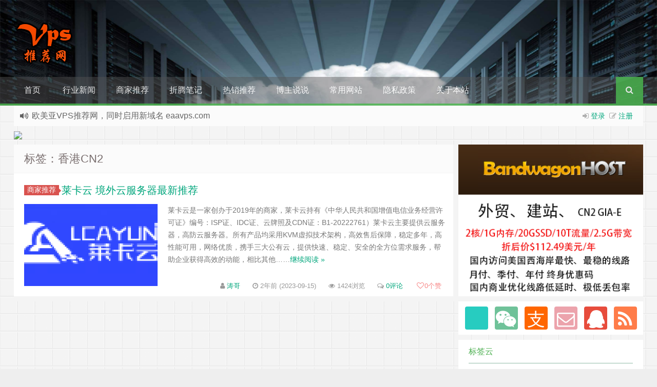

--- FILE ---
content_type: text/html; charset=UTF-8
request_url: https://www.eaavps.com/tag/%E9%A6%99%E6%B8%AFcn2
body_size: 10734
content:
<!--
代码如诗 , 如痴如醉 !
-->
<!DOCTYPE HTML>
<html xmlns:wb="http://open.weibo.com/wb" lang="zh-CN">
<head>
<meta charset="UTF-8">
<meta http-equiv="Cache-Control" content="no-transform" />
<meta http-equiv="Cache-Control" content="no-siteapp" />
<meta http-equiv="X-UA-Compatible" content="IE=edge,IE=10,IE=9,IE=8">
<meta name="viewport" content="width=device-width, initial-scale=1.0, user-scalable=0, minimum-scale=1.0, maximum-scale=1.0">
<link href="/favicon.ico" rel="icon" type="image/x-icon" />
<meta name="robots" content="noindex,follow" />
<meta name='robots' content='max-image-preview:large' />
	<style>img:is([sizes="auto" i], [sizes^="auto," i]) { contain-intrinsic-size: 3000px 1500px }</style>
	<style id='classic-theme-styles-inline-css' type='text/css'>
/*! This file is auto-generated */
.wp-block-button__link{color:#fff;background-color:#32373c;border-radius:9999px;box-shadow:none;text-decoration:none;padding:calc(.667em + 2px) calc(1.333em + 2px);font-size:1.125em}.wp-block-file__button{background:#32373c;color:#fff;text-decoration:none}
</style>
<style id='global-styles-inline-css' type='text/css'>
:root{--wp--preset--aspect-ratio--square: 1;--wp--preset--aspect-ratio--4-3: 4/3;--wp--preset--aspect-ratio--3-4: 3/4;--wp--preset--aspect-ratio--3-2: 3/2;--wp--preset--aspect-ratio--2-3: 2/3;--wp--preset--aspect-ratio--16-9: 16/9;--wp--preset--aspect-ratio--9-16: 9/16;--wp--preset--color--black: #000000;--wp--preset--color--cyan-bluish-gray: #abb8c3;--wp--preset--color--white: #ffffff;--wp--preset--color--pale-pink: #f78da7;--wp--preset--color--vivid-red: #cf2e2e;--wp--preset--color--luminous-vivid-orange: #ff6900;--wp--preset--color--luminous-vivid-amber: #fcb900;--wp--preset--color--light-green-cyan: #7bdcb5;--wp--preset--color--vivid-green-cyan: #00d084;--wp--preset--color--pale-cyan-blue: #8ed1fc;--wp--preset--color--vivid-cyan-blue: #0693e3;--wp--preset--color--vivid-purple: #9b51e0;--wp--preset--gradient--vivid-cyan-blue-to-vivid-purple: linear-gradient(135deg,rgba(6,147,227,1) 0%,rgb(155,81,224) 100%);--wp--preset--gradient--light-green-cyan-to-vivid-green-cyan: linear-gradient(135deg,rgb(122,220,180) 0%,rgb(0,208,130) 100%);--wp--preset--gradient--luminous-vivid-amber-to-luminous-vivid-orange: linear-gradient(135deg,rgba(252,185,0,1) 0%,rgba(255,105,0,1) 100%);--wp--preset--gradient--luminous-vivid-orange-to-vivid-red: linear-gradient(135deg,rgba(255,105,0,1) 0%,rgb(207,46,46) 100%);--wp--preset--gradient--very-light-gray-to-cyan-bluish-gray: linear-gradient(135deg,rgb(238,238,238) 0%,rgb(169,184,195) 100%);--wp--preset--gradient--cool-to-warm-spectrum: linear-gradient(135deg,rgb(74,234,220) 0%,rgb(151,120,209) 20%,rgb(207,42,186) 40%,rgb(238,44,130) 60%,rgb(251,105,98) 80%,rgb(254,248,76) 100%);--wp--preset--gradient--blush-light-purple: linear-gradient(135deg,rgb(255,206,236) 0%,rgb(152,150,240) 100%);--wp--preset--gradient--blush-bordeaux: linear-gradient(135deg,rgb(254,205,165) 0%,rgb(254,45,45) 50%,rgb(107,0,62) 100%);--wp--preset--gradient--luminous-dusk: linear-gradient(135deg,rgb(255,203,112) 0%,rgb(199,81,192) 50%,rgb(65,88,208) 100%);--wp--preset--gradient--pale-ocean: linear-gradient(135deg,rgb(255,245,203) 0%,rgb(182,227,212) 50%,rgb(51,167,181) 100%);--wp--preset--gradient--electric-grass: linear-gradient(135deg,rgb(202,248,128) 0%,rgb(113,206,126) 100%);--wp--preset--gradient--midnight: linear-gradient(135deg,rgb(2,3,129) 0%,rgb(40,116,252) 100%);--wp--preset--font-size--small: 13px;--wp--preset--font-size--medium: 20px;--wp--preset--font-size--large: 36px;--wp--preset--font-size--x-large: 42px;--wp--preset--spacing--20: 0.44rem;--wp--preset--spacing--30: 0.67rem;--wp--preset--spacing--40: 1rem;--wp--preset--spacing--50: 1.5rem;--wp--preset--spacing--60: 2.25rem;--wp--preset--spacing--70: 3.38rem;--wp--preset--spacing--80: 5.06rem;--wp--preset--shadow--natural: 6px 6px 9px rgba(0, 0, 0, 0.2);--wp--preset--shadow--deep: 12px 12px 50px rgba(0, 0, 0, 0.4);--wp--preset--shadow--sharp: 6px 6px 0px rgba(0, 0, 0, 0.2);--wp--preset--shadow--outlined: 6px 6px 0px -3px rgba(255, 255, 255, 1), 6px 6px rgba(0, 0, 0, 1);--wp--preset--shadow--crisp: 6px 6px 0px rgba(0, 0, 0, 1);}:where(.is-layout-flex){gap: 0.5em;}:where(.is-layout-grid){gap: 0.5em;}body .is-layout-flex{display: flex;}.is-layout-flex{flex-wrap: wrap;align-items: center;}.is-layout-flex > :is(*, div){margin: 0;}body .is-layout-grid{display: grid;}.is-layout-grid > :is(*, div){margin: 0;}:where(.wp-block-columns.is-layout-flex){gap: 2em;}:where(.wp-block-columns.is-layout-grid){gap: 2em;}:where(.wp-block-post-template.is-layout-flex){gap: 1.25em;}:where(.wp-block-post-template.is-layout-grid){gap: 1.25em;}.has-black-color{color: var(--wp--preset--color--black) !important;}.has-cyan-bluish-gray-color{color: var(--wp--preset--color--cyan-bluish-gray) !important;}.has-white-color{color: var(--wp--preset--color--white) !important;}.has-pale-pink-color{color: var(--wp--preset--color--pale-pink) !important;}.has-vivid-red-color{color: var(--wp--preset--color--vivid-red) !important;}.has-luminous-vivid-orange-color{color: var(--wp--preset--color--luminous-vivid-orange) !important;}.has-luminous-vivid-amber-color{color: var(--wp--preset--color--luminous-vivid-amber) !important;}.has-light-green-cyan-color{color: var(--wp--preset--color--light-green-cyan) !important;}.has-vivid-green-cyan-color{color: var(--wp--preset--color--vivid-green-cyan) !important;}.has-pale-cyan-blue-color{color: var(--wp--preset--color--pale-cyan-blue) !important;}.has-vivid-cyan-blue-color{color: var(--wp--preset--color--vivid-cyan-blue) !important;}.has-vivid-purple-color{color: var(--wp--preset--color--vivid-purple) !important;}.has-black-background-color{background-color: var(--wp--preset--color--black) !important;}.has-cyan-bluish-gray-background-color{background-color: var(--wp--preset--color--cyan-bluish-gray) !important;}.has-white-background-color{background-color: var(--wp--preset--color--white) !important;}.has-pale-pink-background-color{background-color: var(--wp--preset--color--pale-pink) !important;}.has-vivid-red-background-color{background-color: var(--wp--preset--color--vivid-red) !important;}.has-luminous-vivid-orange-background-color{background-color: var(--wp--preset--color--luminous-vivid-orange) !important;}.has-luminous-vivid-amber-background-color{background-color: var(--wp--preset--color--luminous-vivid-amber) !important;}.has-light-green-cyan-background-color{background-color: var(--wp--preset--color--light-green-cyan) !important;}.has-vivid-green-cyan-background-color{background-color: var(--wp--preset--color--vivid-green-cyan) !important;}.has-pale-cyan-blue-background-color{background-color: var(--wp--preset--color--pale-cyan-blue) !important;}.has-vivid-cyan-blue-background-color{background-color: var(--wp--preset--color--vivid-cyan-blue) !important;}.has-vivid-purple-background-color{background-color: var(--wp--preset--color--vivid-purple) !important;}.has-black-border-color{border-color: var(--wp--preset--color--black) !important;}.has-cyan-bluish-gray-border-color{border-color: var(--wp--preset--color--cyan-bluish-gray) !important;}.has-white-border-color{border-color: var(--wp--preset--color--white) !important;}.has-pale-pink-border-color{border-color: var(--wp--preset--color--pale-pink) !important;}.has-vivid-red-border-color{border-color: var(--wp--preset--color--vivid-red) !important;}.has-luminous-vivid-orange-border-color{border-color: var(--wp--preset--color--luminous-vivid-orange) !important;}.has-luminous-vivid-amber-border-color{border-color: var(--wp--preset--color--luminous-vivid-amber) !important;}.has-light-green-cyan-border-color{border-color: var(--wp--preset--color--light-green-cyan) !important;}.has-vivid-green-cyan-border-color{border-color: var(--wp--preset--color--vivid-green-cyan) !important;}.has-pale-cyan-blue-border-color{border-color: var(--wp--preset--color--pale-cyan-blue) !important;}.has-vivid-cyan-blue-border-color{border-color: var(--wp--preset--color--vivid-cyan-blue) !important;}.has-vivid-purple-border-color{border-color: var(--wp--preset--color--vivid-purple) !important;}.has-vivid-cyan-blue-to-vivid-purple-gradient-background{background: var(--wp--preset--gradient--vivid-cyan-blue-to-vivid-purple) !important;}.has-light-green-cyan-to-vivid-green-cyan-gradient-background{background: var(--wp--preset--gradient--light-green-cyan-to-vivid-green-cyan) !important;}.has-luminous-vivid-amber-to-luminous-vivid-orange-gradient-background{background: var(--wp--preset--gradient--luminous-vivid-amber-to-luminous-vivid-orange) !important;}.has-luminous-vivid-orange-to-vivid-red-gradient-background{background: var(--wp--preset--gradient--luminous-vivid-orange-to-vivid-red) !important;}.has-very-light-gray-to-cyan-bluish-gray-gradient-background{background: var(--wp--preset--gradient--very-light-gray-to-cyan-bluish-gray) !important;}.has-cool-to-warm-spectrum-gradient-background{background: var(--wp--preset--gradient--cool-to-warm-spectrum) !important;}.has-blush-light-purple-gradient-background{background: var(--wp--preset--gradient--blush-light-purple) !important;}.has-blush-bordeaux-gradient-background{background: var(--wp--preset--gradient--blush-bordeaux) !important;}.has-luminous-dusk-gradient-background{background: var(--wp--preset--gradient--luminous-dusk) !important;}.has-pale-ocean-gradient-background{background: var(--wp--preset--gradient--pale-ocean) !important;}.has-electric-grass-gradient-background{background: var(--wp--preset--gradient--electric-grass) !important;}.has-midnight-gradient-background{background: var(--wp--preset--gradient--midnight) !important;}.has-small-font-size{font-size: var(--wp--preset--font-size--small) !important;}.has-medium-font-size{font-size: var(--wp--preset--font-size--medium) !important;}.has-large-font-size{font-size: var(--wp--preset--font-size--large) !important;}.has-x-large-font-size{font-size: var(--wp--preset--font-size--x-large) !important;}
:where(.wp-block-post-template.is-layout-flex){gap: 1.25em;}:where(.wp-block-post-template.is-layout-grid){gap: 1.25em;}
:where(.wp-block-columns.is-layout-flex){gap: 2em;}:where(.wp-block-columns.is-layout-grid){gap: 2em;}
:root :where(.wp-block-pullquote){font-size: 1.5em;line-height: 1.6;}
</style>
<link rel='stylesheet' id='style-css' href='https://www.eaavps.com/wp-content/themes/Git-alpha/style.css?ver=1.0' type='text/css' media='all' />
<link rel="https://api.w.org/" href="https://www.eaavps.com/wp-json/" /><link rel="alternate" title="JSON" type="application/json" href="https://www.eaavps.com/wp-json/wp/v2/tags/238" /><meta name="keywords" content="香港CN2">
<meta name="description" content="欧美亚VPS推荐网'香港CN2'">
<style type="text/css" id="custom-background-css">
body.custom-background { background-image: url("https://www.eaavps.com/wp-content/themes/Git-alpha/assets/img/bg.png"); background-position: left top; background-size: auto; background-repeat: repeat; background-attachment: fixed; }
</style>
	<link rel="icon" href="https://www.eaavps.com/wp-content/uploads/2019/04/cropped-2019040616362717-32x32.png" sizes="32x32" />
<link rel="icon" href="https://www.eaavps.com/wp-content/uploads/2019/04/cropped-2019040616362717-192x192.png" sizes="192x192" />
<link rel="apple-touch-icon" href="https://www.eaavps.com/wp-content/uploads/2019/04/cropped-2019040616362717-180x180.png" />
<meta name="msapplication-TileImage" content="https://www.eaavps.com/wp-content/uploads/2019/04/cropped-2019040616362717-270x270.png" />
<script>
var _hmt = _hmt || [];
(function() {
  var hm = document.createElement("script");
  hm.src = "https://hm.baidu.com/hm.js?bfa77bee9d7ecf937f9db118ee728a40";
  var s = document.getElementsByTagName("script")[0]; 
  s.parentNode.insertBefore(hm, s);
})();
</script><title>香港CN2 |-热门欧洲,美洲,亚洲vps优惠测评脚本维护技术教程交流 欧美亚VPS推荐网</title>
<script>
window._deel = {name: '欧美亚VPS推荐网',url: 'https://www.eaavps.com/wp-content/themes/Git-alpha', ajaxpager: '', commenton: 0, roll: [0,0]}
</script>
<!--[if lt IE 9]><script src="https://cdn.bootcss.com/html5shiv/r29/html5.min.js"></script><![endif]-->
<script>
var ajax={get:function(t,e){var s=new XMLHttpRequest||new ActiveXObject("Microsoft,XMLHTTP");s.open("GET",t,!0),s.onreadystatechange=function(){(4==s.readyState&&200==s.status||304==s.status)&&e.call(this,s.responseText)},s.send()},post:function(t,e,s){var n=new XMLHttpRequest||new ActiveXObject("Microsoft,XMLHTTP");n.open("POST",t,!0),n.setRequestHeader("Content-Type","application/x-www-form-urlencoded"),n.onreadystatechange=function(){4!=n.readyState||200!=n.status&&304!=n.status||s.call(this,n.responseText)},n.send(e)}};function setCookie(e,t,o){var i=new Date;i.setDate(i.getDate()+o),document.cookie=e+"="+escape(t)+(null==o?"":";expires="+i.toGMTString())};function getCookie(e){var t,n=new RegExp("(^| )"+e+"=([^;]*)(;|$)");return(t=document.cookie.match(n))?t[2]:null};
</script>
</head>
<body class="archive tag tag-cn2 tag-238 custom-background">
<header style="background: url('https://www.eaavps.com/images/bj.jpg') center 0px repeat-x;background-size: cover;background-repeat:repeat-x\9" id="header" class="header">
<style type="text/css">#nav-header{background-color: rgba(85,84,85, 0.5);background: rgba(85,84,85, 0.5);color: rgba(85,84,85, 0.5);}</style><style type="text/css">.navbar .nav li:hover a, .navbar .nav li.current-menu-item a, .navbar .nav li.current-menu-parent a, .navbar .nav li.current_page_item a, .navbar .nav li.current-post-ancestor a,.toggle-search ,#submit ,.pagination ul>.active>a,.pagination ul>.active>span,.bdcs-container .bdcs-search-form-submit,.metacat a{background: #4CAF50;}.footer,.title h2,.card-item .cardpricebtn{color: #4CAF50;}.bdcs-container .bdcs-search-form-submit ,.bdcs-container .bdcs-search {border-color: #4CAF50;}.pagination ul>li>a:hover,.navbar .nav li a:focus, .navbar .nav li a:hover,.toggle-search:hover,#submit:hover,.cardpricebtn .cardbuy {background-color: #388E3C;}.tooltip-inner{background-color:#388E3C;}.tooltip.top .tooltip-arrow{border-top-color:#388E3C;}.tooltip.right .tooltip-arrow{border-right-color:#388E3C;}.tooltip.left .tooltip-arrow{border-left-color:#388E3C;}.tooltip.bottom .tooltip-arrow{border-bottom-color:#388E3C;}</style>
<div class="container-inner"><div class="g-logo pull-left"><a href="/">
<div class="h1logo" ><img title="欧美亚VPS推荐网" alt="欧美亚VPS推荐网" src="https://www.eaavps.com/images/logo-3.png"></div></a></div></div><div id="toubuads"></div>
<div id="nav-header" class="navbar" style="border-bottom: 4px solid #4CAF50 ;">
<style type="text/css">.bdsharebuttonbox a{cursor:pointer;border-bottom:0;margin-right:5px;width:28px;height:28px;line-height:28px;color:#fff}.bds_renren{background:#94b3eb}.bds_qzone{background:#fac33f}.bds_more{background:#40a57d}.bds_weixin{background:#7ad071}.bdsharebuttonbox a:hover{background-color:#7fb4ab;color:#fff;border-bottom:0}</style><div class="toggle-search pc-hide" style="float:right;position:absolute;top:0;right:0;"><i class="fa fa-search"></i></div><div class="search-expand pc-hide" style="display:none;"><div class="search-expand-inner pc-hide">
<form method="get" class="searchform themeform" action="https://www.eaavps.com">
   <div><input type="text" class="search" placeholder="输入内容并回车" name="s" x-webkit-speech /></div>
</form>
</div>
</div>
<ul class="nav">
<li id="menu-item-103" class="menu-item menu-item-type-custom menu-item-object-custom menu-item-home menu-item-103"><a href="https://www.eaavps.com/">首页</a></li>
<li id="menu-item-748" class="menu-item menu-item-type-taxonomy menu-item-object-category menu-item-748"><a href="https://www.eaavps.com/news">行业新闻</a></li>
<li id="menu-item-518" class="menu-item menu-item-type-taxonomy menu-item-object-category menu-item-has-children menu-item-518"><a href="https://www.eaavps.com/sjtj">商家推荐</a>
<ul class="sub-menu">
	<li id="menu-item-1251" class="menu-item menu-item-type-taxonomy menu-item-object-category menu-item-1251"><a href="https://www.eaavps.com/sjtj/chinaidc">国内VPS</a></li>
	<li id="menu-item-1252" class="menu-item menu-item-type-taxonomy menu-item-object-category menu-item-1252"><a href="https://www.eaavps.com/sjtj/hongkongidc">港台VPS</a></li>
	<li id="menu-item-1258" class="menu-item menu-item-type-taxonomy menu-item-object-category menu-item-1258"><a href="https://www.eaavps.com/sjtj/jpkridc">日韩VPS</a></li>
	<li id="menu-item-1259" class="menu-item menu-item-type-taxonomy menu-item-object-category menu-item-1259"><a href="https://www.eaavps.com/sjtj/europeidc">欧洲vps</a></li>
	<li id="menu-item-1260" class="menu-item menu-item-type-taxonomy menu-item-object-category menu-item-1260"><a href="https://www.eaavps.com/sjtj/usaidc">美国VPS</a></li>
</ul>
</li>
<li id="menu-item-845" class="menu-item menu-item-type-taxonomy menu-item-object-category menu-item-845"><a href="https://www.eaavps.com/data">折腾笔记</a></li>
<li id="menu-item-651" class="menu-item menu-item-type-post_type menu-item-object-page menu-item-651"><a href="https://www.eaavps.com/vpsdg.html">热销推荐</a></li>
<li id="menu-item-648" class="menu-item menu-item-type-post_type menu-item-object-page menu-item-648"><a href="https://www.eaavps.com/ss.html">博主说说</a></li>
<li id="menu-item-625" class="menu-item menu-item-type-post_type menu-item-object-page menu-item-625"><a href="https://www.eaavps.com/links.html">常用网站</a></li>
<li id="menu-item-1121" class="menu-item menu-item-type-post_type menu-item-object-page menu-item-privacy-policy menu-item-1121"><a rel="privacy-policy" href="https://www.eaavps.com/privacy.html">隐私政策</a></li>
<li id="menu-item-1122" class="menu-item menu-item-type-post_type menu-item-object-page menu-item-1122"><a href="https://www.eaavps.com/about.html">关于本站</a></li>
<li style="float:right;"><div class="toggle-search m-hide"><i class="fa fa-search"></i></div><div class="search-expand" style="display: none;"><div class="search-expand-inner">
<form method="get" class="searchform themeform" action="https://www.eaavps.com">
   <div><input type="text" class="search" placeholder="输入内容并回车" name="s" x-webkit-speech /></div>
</form>
</div>
</div>
</li>
</ul>
</div>
</header>
<section class="container">
<div class="speedbar">
                    <div class="login-sign pull-right">
                <i class="fa fa-sign-in" ></i> <a id="showdiv" href="#loginbox" data-original-title="点击登录">登录</a>&nbsp;&nbsp;<i class="fa fa-pencil-square-o" ></i>  <a href="https://www.eaavps.com/wp-login.php?action=register">注册</a><div id="loginbox" style="width:350px;height:auto;overflow:auto;display:none;"><form name="loginform" id="loginform" action="https://www.eaavps.com/wp-login.php" method="post"><p class="login-username">
				<label for="user_login">用户名或邮箱地址</label>
				<input type="text" name="log" id="user_login" autocomplete="username" class="input" value="" size="20" />
			</p><p class="login-password">
				<label for="user_pass">密码</label>
				<input type="password" name="pwd" id="user_pass" autocomplete="current-password" spellcheck="false" class="input" value="" size="20" />
			</p><p class="login-remember"><label><input name="rememberme" type="checkbox" id="rememberme" value="forever" /> 记住我</label></p><p class="login-submit">
				<input type="submit" name="wp-submit" id="wp-submit" class="button button-primary" value="登录" />
				<input type="hidden" name="redirect_to" value="https://www.eaavps.com/tag/%E9%A6%99%E6%B8%AFcn2" />
			</p></form></div>        </div>
                <div class="toptip" id="callboard"><ul style="font-size:16px;margin-top:2px;">
		<li><p>欧美亚VPS推荐网，同时启用新域名 eaavps.com</p>
<p>Europe:欧洲</p>
<p>America:美国</p>
<p>Asia:亚洲</p>
<p>VPS:Virtual Private Server 虚拟专用服务器</p>
</li><li><p>搬瓦工 年付49.99美元/年的 CN2 GIA-E限量方案，值得你拥有，要买的速度。估计很快就会被卖完。</p>
<p><a href="https://www.eaavps.com/788.html">https://www.eaavps.com/788.html</a></p>
</li><li><p><img src="https://www.eaavps.com/wp-content/themes/Git-alpha/assets/img/smilies/icon_biggrin.gif" alt=":grin:" class="wp-smiley" style="height: 1em; max-height: 1em;" /></p>
<p>感谢大家支持，今天是个好节日，祝大家节日快乐，玩得开心！</p>
</li></ul></div>
    </div>
<div class="banner banner-site"><a href="http://www.namesilo.com/?rid=45f8558et"><img src="http://www.namesilo.com/affiliate/banner_gen.php?aid=45f8558et&bid=58" style="border:0;"></a></div><div class="content-wrap">
	<div class="content">
		<header class="archive-header">
						<h1>标签：香港CN2</h1>
					</header>
		<article class="excerpt">
	<header><a class="label label-important" href="https://www.eaavps.com/sjtj">商家推荐<i class="label-arrow"></i></a><h2><a target="_blank" href="https://www.eaavps.com/1473.html" title="莱卡云 境外云服务器最新推荐">莱卡云 境外云服务器最新推荐  </a></h2>
	</header>
<div class="focus"><a target="_blank" href="https://www.eaavps.com/1473.html"><img class="thumb" style="width:260px;height:160px" src="https://www.eaavps.com/wp-content/themes/Git-alpha/timthumb.php?src=https://www.eaavps.com/wp-content/uploads/2023/09/2023091517324922.png&h=160&w=260&q=90&zc=1&ct=1" alt="莱卡云 境外云服务器最新推荐" /></a></div>
			<span class="note"> 
莱卡云是一家创办于2019年的商家，莱卡云持有《中华人民共和国增值电信业务经营许可证》编号：ISP证、IDC证、云牌照及CDN证：B1-20222761）莱卡云主要提供云服务器，高防云服务器。所有产品均采用KVM虚拟技术架构，高效售后保障，稳定多年，高性能可用，网络优质，携手三大公有云，提供快速、稳定、安全的全方位需求服务，帮助企业获得高效的动能，相比其他……<a href="https://www.eaavps.com/1473.html" rel="nofollow" class="more-link">继续阅读 &raquo;</a></span>
<p class="auth-span">
		<span class="muted"><i class="fa fa-user"></i> <a href="https://www.eaavps.com/author/涛">涛哥</a></span>
		<span class="muted"><i class="fa fa-clock-o"></i> 2年前 (2023-09-15)</span>	<span class="muted"><i class="fa fa-eye"></i> 1424浏览</span>	<span class="muted"><i class="fa fa-comments-o"></i> <a target="_blank" href="https://www.eaavps.com/1473.html#respond">0评论</a></span><span class="muted">
<a href="javascript:;" data-action="ding" data-id="1473" id="Addlike" class="action"><i class="fa fa-heart-o"></i><span class="count">0</span>个赞</a></span></p>
</article>
	</div>
</div>
<aside class="sidebar">
<div class="widget git_banner"><div class="git_banner_inner"><a href="https://bandwagonhost.com/aff.php?aff=44014"><img src="https://www.eaavps.com/images/ad/bwg1.png" width="365" height="300"></a></div></div><div class="widget git_social"><div class="widget widget_text"><div class="textwidget"><div class="social"><a  href="https://t.me/eaavps_news" rel="external nofollow" title="TG频道" target="_blank"><i class="customicon fa https://www.eaavps.com/images/TG.png"></i></a><a class="weixin"><i class="weixins fa fa-weixin"></i><div class="weixin-popover"><div class="popover bottom in"><div class="arrow"></div><div class="popover-title">订阅号“eaavps”</div><div class="popover-content"><img width="200px" height="200px" src="https://www.eaavps.com/images/weixindiyuehao.jpg" ></div></div></div></a><a class="weixin"><i class="pay fa fa-alipay"></i><div class="weixin-popover"><div class="popover bottom in"><div class="arrow"></div><div class="popover-title">支付宝“pcghost@163.com”</div><div class="popover-content"><img src="https://www.eaavps.com/images/zfb.jpg" ></div></div></div></a><a href="16048080@qq.com" rel="external nofollow" title="Email" target="_blank"><i class="email fa fa-envelope-o"></i></a><a href="tencent://message/?uin=16048080&Site=&Menu=yes " rel="external nofollow" title="联系QQ" target="_blank"><i class="qq fa fa-qq"></i></a><a href="https://www.eaavps.com/feed" rel="external nofollow" target="_blank"  title="订阅本站"><i class="rss fa fa-rss"></i></a></div></div></div></div><div class="widget git_tag"><div class="title"><h2>标签云</h2></div><div class="git_tags"><a title="25个话题" target="_blank" href="https://www.eaavps.com/tag/usavps">美国vps (25)</a><a title="24个话题" target="_blank" href="https://www.eaavps.com/tag/py-vps">便宜vps (24)</a><a title="21个话题" target="_blank" href="https://www.eaavps.com/tag/hongkongvps">香港vps (21)</a><a title="17个话题" target="_blank" href="https://www.eaavps.com/tag/zfb-vps">支付宝vps (17)</a><a title="14个话题" target="_blank" href="https://www.eaavps.com/tag/usapyvps">美国便宜VPS (14)</a><a title="12个话题" target="_blank" href="https://www.eaavps.com/tag/loavps">洛杉矶vps (12)</a><a title="11个话题" target="_blank" href="https://www.eaavps.com/tag/nat-vps">nat vps (11)</a><a title="10个话题" target="_blank" href="https://www.eaavps.com/tag/3netin1">三网直连 (10)</a><a title="9个话题" target="_blank" href="https://www.eaavps.com/tag/kvm-vps">KVM VPS (9)</a><a title="9个话题" target="_blank" href="https://www.eaavps.com/tag/cn2gia">CN2GIA (9)</a><a title="8个话题" target="_blank" href="https://www.eaavps.com/tag/wx-vps">微信vps (8)</a><a title="7个话题" target="_blank" href="https://www.eaavps.com/tag/zmzx">中美专线 (7)</a><a title="7个话题" target="_blank" href="https://www.eaavps.com/tag/bwgyhm">搬瓦工优惠码 (7)</a><a title="6个话题" target="_blank" href="https://www.eaavps.com/tag/sxcn2">双向CN2 (6)</a><a title="6个话题" target="_blank" href="https://www.eaavps.com/tag/windows-vps">windows vps (6)</a><a title="5个话题" target="_blank" href="https://www.eaavps.com/tag/hknat">香港nat (5)</a><a title="5个话题" target="_blank" href="https://www.eaavps.com/tag/chatgpt">chatgpt (5)</a><a title="4个话题" target="_blank" href="https://www.eaavps.com/tag/hongkongvds">香港vds (4)</a><a title="4个话题" target="_blank" href="https://www.eaavps.com/tag/zllink">直连线路 (4)</a><a title="4个话题" target="_blank" href="https://www.eaavps.com/tag/kvmvps">KVMVPS (4)</a><a title="4个话题" target="_blank" href="https://www.eaavps.com/tag/ssd-vps">ssd vps (4)</a><a title="3个话题" target="_blank" href="https://www.eaavps.com/tag/jpvps">日本vps (3)</a><a title="3个话题" target="_blank" href="https://www.eaavps.com/tag/twvps">台湾vps (3)</a><a title="3个话题" target="_blank" href="https://www.eaavps.com/tag/dt-vps">动态vps (3)</a><a title="3个话题" target="_blank" href="https://www.eaavps.com/tag/zzghip">自助更换IP (3)</a><a title="3个话题" target="_blank" href="https://www.eaavps.com/tag/vps-jk">vps监控 (3)</a><a title="3个话题" target="_blank" href="https://www.eaavps.com/tag/regname">域名注册 (3)</a><a title="3个话题" target="_blank" href="https://www.eaavps.com/tag/%e5%9b%bd%e5%86%85vps">国内vps (3)</a><a title="3个话题" target="_blank" href="https://www.eaavps.com/tag/iplc">IPLC (3)</a><a title="3个话题" target="_blank" href="https://www.eaavps.com/tag/%e6%b7%b1%e6%b8%afiplc">深港IPLC (3)</a><a title="2个话题" target="_blank" href="https://www.eaavps.com/tag/usaserver">美国服务器 (2)</a><a title="2个话题" target="_blank" href="https://www.eaavps.com/tag/krvps">韩国vps (2)</a><a title="2个话题" target="_blank" href="https://www.eaavps.com/tag/yhm">优惠码 (2)</a><a title="2个话题" target="_blank" href="https://www.eaavps.com/tag/vultr-yh">Vultr优惠 (2)</a><a title="2个话题" target="_blank" href="https://www.eaavps.com/tag/usawindows">美国windows (2)</a><a title="2个话题" target="_blank" href="https://www.eaavps.com/tag/usaweb">美国虚拟主机 (2)</a><a title="2个话题" target="_blank" href="https://www.eaavps.com/tag/mam-vps">迈阿密vps (2)</a><a title="2个话题" target="_blank" href="https://www.eaavps.com/tag/xjp-vps">新加坡vps (2)</a><a title="2个话题" target="_blank" href="https://www.eaavps.com/tag/freename">免费域名 (2)</a><a title="2个话题" target="_blank" href="https://www.eaavps.com/tag/dtjx">动态解析 (2)</a><a title="2个话题" target="_blank" href="https://www.eaavps.com/tag/ddns">ddns (2)</a><a title="2个话题" target="_blank" href="https://www.eaavps.com/tag/ddnsjx">动态域名解析 (2)</a><a title="2个话题" target="_blank" href="https://www.eaavps.com/tag/vps-tj">vps探针 (2)</a><a title="2个话题" target="_blank" href="https://www.eaavps.com/tag/%e4%ba%91%e6%9c%8d%e5%8a%a1%e5%99%a8">云服务器 (2)</a><a title="2个话题" target="_blank" href="https://www.eaavps.com/tag/%e8%85%be%e8%ae%af%e4%ba%91">腾讯云 (2)</a><a title="2个话题" target="_blank" href="https://www.eaavps.com/tag/%e6%b3%b8%e6%97%a5iplc">泸日IPLC (2)</a><a title="2个话题" target="_blank" href="https://www.eaavps.com/tag/%e8%8e%b1%e5%8d%a1%e4%ba%91">莱卡云 (2)</a><a title="2个话题" target="_blank" href="https://www.eaavps.com/tag/%e8%8b%b1%e5%9b%bdvps">英国VPS (2)</a><a title="2个话题" target="_blank" href="https://www.eaavps.com/tag/%e5%be%b7%e5%9b%bdvps">德国VPS (2)</a><a title="2个话题" target="_blank" href="https://www.eaavps.com/tag/vps%e4%bc%98%e6%83%a0%e7%a0%81">vps优惠码 (2)</a></div></div></aside></section>
<div id="footbar" style="border-top: 2px solid #8E44AD;"><ul>
<li><p class="first">版权声明</p><span>本站的文章和资源来自互联网或者站长<br>的原创，按照 CC BY -NC -SA 3.0 CN<br>协议发布和共享，转载或引用本站文章<br>应遵循相同协议。如果有侵犯版权的资<br>源请尽快联系站长，我们会在24h内删<br>除有争议的资源。</span></li>
<li><p class="second">商家推荐</p><span><ul><li><a href="https://bandwagonhost.com/aff.php?aff=44014" title="搬瓦工" target="_blank">搬瓦工</a></li><li><a href="https://cloud.tencent.com/" title="腾讯云" target="_blank">腾讯云</a></li><li><a href="https://cloud.baidu.com/" title="百度云" target="_blank">百度云</a></li><li><a href="https://promotion.aliyun.com/ntms/yunparter/invite.html?userCode=ccchkfe8" title="阿里云" target="_blank">阿里云</a></li><li><a href="https://www.namesilo.com/register.php?rid=45f8558et" title="NAMESILO域名注册商" target="_blank">域名注册</a></li><li><a href="https://bigchick.xyz/aff.php?aff=20" title="鸡仔云IPLC" target="_blank">鸡仔云</a></li><li><a href="https://www.cloudiplc.com/aff.php?aff=355" title="沪日IPLC" target="_blank">云际互联</a></li><li><a href="https://www.ggy.net/aff.php?aff=1407" title="云服务器、大带宽服务器、服务器租用托管服务提供商" target="_blank">咕咕云</a></li><li><a href="https://www.pqs.pw/aff.php?aff=28" title="台湾老牌网络主机提供商" target="_blank">彼得巧</a></li><li><a href="https://lisahost.com/aff.php?aff=12" title="主做美国线路主机，游戏线路、家宽线路等" target="_blank">丽萨主机</a></li><li><a href="https://www.lcayun.com/aff/KYLDIYEQ" title="提供云服务器，高防云服务器等" target="_blank">莱卡云</a></li></ul></span></li>
<li><p class="third">常用工具</p><span><ul>
	<li><a href="https://test.ustc.edu.cn/" title="中国科学技术大学测速网站" target="_blank">中国科学技术大学测速网站</a></li>
	<li><a href="https://www.speedtest.net/" title="国外测速点" target="_blank">国外测速点</a></li>
	<li><a href="https://fast.com/" title="Netflix网速测试" target="_blank">Netflix网速测试</a></li>
	<li><a href="https://ipcelou.com/" title="全方位检测您的IP地址" target="_blank">iP测漏</a></li>
	<li><a href="https://ipv6-test.com/" title="IPv6 查询归属 PING 测速" target="_blank">IPv6 查询</a></li>
	<li><a href="https://v6t.ipip.net/" title="IPv6 连通测试" target="_blank">IPv6 连通测试</a></li>
	<li><a href="https://ip.skk.moe/" title=" Sukka IP查询" target="_blank">Sukka IP查询</a></li>
	<li><a href="https://ipw.cn/" title="IP查询" target="_blank">IP查询</a></li>
</ul></span></li>
<li><p class="fourth">其它链接</p><span><ul>
<li><a href="https://www.cloudflare-cn.com/" title="Cloudflare 中国官网" target="_blank">Cloudflare 中国官网</a></li>
<li><a href="https://tool.chinaz.com/tools/base64.aspx" title="站长工具Base64转码/解码" target="_blank">Base64转码/解码</a></li>
<li><a href="https://tool.chinaz.com/tools/randompwd/" title="在线密码生成工具" target="_blank">随机密码生成器</a></li>
<li><a href="https://github.com/cntaoge" title="GITHUB项目" target="_blank">GITHUB项目</a></li>
</ul></span></li>
</ul>
</div>
<footer style="border-top: 1px solid ;background-image: url('[data-uri]'); background-repeat: repeat;" class="footer">
<div class="footer-inner"><div class="footer-copyright"><p align="center">Copyright ? 2019-2020 <a href="/" title="EAAVPS">欧美亚VPS推荐网</a> | <a rel="nofollow" target="_blank" href="/about.html">关于网站</a> | <a rel="nofollow" target="_blank" href="/tags.html">标签汇总</a> | <a rel="nofollow" target="_blank" href="/archive.html">文章归档</a> | <a rel="nofollow" target="_blank" href="/links.html">友情链接</a> | <a href="/sitemap.html" target="_blank" title="站点地图（HTML版）">网站地图</a> | <a href="https://jq.qq.com/?_wv=1027&k=5Y2rZDi" title="QQ群：875883962" target="_blank">QQ群：875883962</a>  | 	
<br>
<a href="https://hopedomain.com/zh/age/eaavps.com" target="_blank">
  <img src="https://hopedomain.com/api/badge/domain-age/eaavps.com?theme=purple&lang=zh" alt="域名年龄" />
</a>
</p> <span class="yunluocopyright">Theme by <a id="yunluo" href="https://gitcafe.net" title="乐趣公园" target="_blank" style="cursor:help;">云落</a></span>
<!-- 若要删除版权请加乐趣公园(gitcafe.net)为全站友链，或者赞助乐趣公园(支付宝：sp91@qq.com 20元)，谢谢支持 -->
<span class="trackcode pull-right"><script type="text/javascript">var cnzz_protocol = (("https:" == document.location.protocol) ? "https://" : "http://");document.write(unescape("%3Cspan id='cnzz_stat_icon_1278084238'%3E%3C/span%3E%3Cscript src='" + cnzz_protocol + "v1.cnzz.com/stat.php%3Fid%3D1278084238%26show%3Dpic1' type='text/javascript'%3E%3C/script%3E"));</script></span></div></div></footer>
<script>
var _hmt = _hmt || [];
(function() {
  var hm = document.createElement("script");
  hm.src = "https://hm.baidu.com/hm.js?a197f0aea7cd252cdaca4380c732bfb2";
  var s = document.getElementsByTagName("script")[0]; 
  s.parentNode.insertBefore(hm, s);
})();
</script>
<script type="text/javascript" src="https://cdn.jsdelivr.net/gh/yunluo/GitCafeApi/js/jquery-1.8.3.min.js?ver=1.0" id="jquery-js"></script>
<script type="text/javascript" src="https://www.eaavps.com/wp-content/themes/Git-alpha/assets/js/app.js?ver=1.0" id="default-js"></script>
<!-- 57 次查询 用时 0.506 秒, 耗费了 36.93MB 内存 --></body>
</html>

--- FILE ---
content_type: image/svg+xml
request_url: https://hopedomain.com/api/badge/domain-age/eaavps.com?theme=purple&lang=zh
body_size: 278
content:
<svg xmlns="http://www.w3.org/2000/svg" width="140" height="20" viewBox="0 0 140 20">
    <linearGradient id="b" x2="0" y2="100%">
      <stop offset="0" stop-color="#bbb" stop-opacity=".1"/>
      <stop offset="1" stop-opacity=".1"/>
    </linearGradient>
    <clipPath id="a">
      <rect width="140" height="20" rx="3" fill="#fff"/>
    </clipPath>
    <g clip-path="url(#a)">
      <path fill="#555" d="M0 0h80v20H0z"/>
      <path fill="#7c3aed" d="M80 0h60v20H80z"/>
      <path fill="url(#b)" d="M0 0h140v20H0z"/>
    </g>
    <g fill="#fff" text-anchor="middle" font-family="DejaVu Sans,Verdana,Geneva,sans-serif" font-size="110">
      <text x="400" y="150" fill="#010101" fill-opacity=".3" transform="scale(.1)" textLength="600">域名年龄</text>
      <text x="400" y="140" transform="scale(.1)" textLength="600">域名年龄</text>
      <text x="1100" y="150" fill="#010101" fill-opacity=".3" transform="scale(.1)" textLength="400">6年8月</text>
      <text x="1100" y="140" transform="scale(.1)" textLength="400">6年8月</text>
    </g>
  </svg>